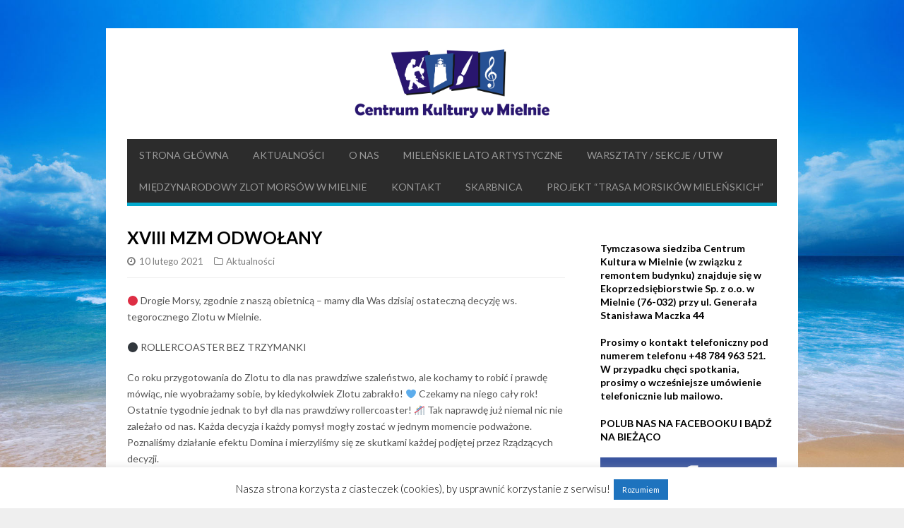

--- FILE ---
content_type: text/html; charset=UTF-8
request_url: https://ckm.mielno.pl/index.php/2021/02/10/xviii-mzm-odwolany/
body_size: 12284
content:
<!DOCTYPE html>
<html lang="pl-PL">

<head>
	<meta charset="UTF-8">
	<meta name="viewport" content="width=device-width">
	<title>XVIII MZM ODWOŁANY | Centrum Kultury w Mielnie</title>
	<link rel="pingback" href="https://ckm.mielno.pl/xmlrpc.php">
		<!--[if lt IE 9]>
		<script src="https://ckm.mielno.pl/wp-content/themes/wpex-gopress/js/html5.js"></script>
	<![endif]-->
	<link rel='dns-prefetch' href='//fonts.googleapis.com' />
<link rel='dns-prefetch' href='//s.w.org' />
<link rel="alternate" type="application/rss+xml" title="Centrum Kultury w Mielnie &raquo; Kanał z wpisami" href="https://ckm.mielno.pl/index.php/feed/" />
<link rel="alternate" type="application/rss+xml" title="Centrum Kultury w Mielnie &raquo; Kanał z komentarzami" href="https://ckm.mielno.pl/index.php/comments/feed/" />
<link rel="alternate" type="text/calendar" title="Centrum Kultury w Mielnie &raquo; iCal Feed" href="https://ckm.mielno.pl/index.php/events/?ical=1" />
<link rel="alternate" type="application/rss+xml" title="Centrum Kultury w Mielnie &raquo; XVIII MZM ODWOŁANY Kanał z komentarzami" href="https://ckm.mielno.pl/index.php/2021/02/10/xviii-mzm-odwolany/feed/" />
		<script type="text/javascript">
			window._wpemojiSettings = {"baseUrl":"https:\/\/s.w.org\/images\/core\/emoji\/12.0.0-1\/72x72\/","ext":".png","svgUrl":"https:\/\/s.w.org\/images\/core\/emoji\/12.0.0-1\/svg\/","svgExt":".svg","source":{"concatemoji":"https:\/\/ckm.mielno.pl\/wp-includes\/js\/wp-emoji-release.min.js?ver=5.3.20"}};
			!function(e,a,t){var n,r,o,i=a.createElement("canvas"),p=i.getContext&&i.getContext("2d");function s(e,t){var a=String.fromCharCode;p.clearRect(0,0,i.width,i.height),p.fillText(a.apply(this,e),0,0);e=i.toDataURL();return p.clearRect(0,0,i.width,i.height),p.fillText(a.apply(this,t),0,0),e===i.toDataURL()}function c(e){var t=a.createElement("script");t.src=e,t.defer=t.type="text/javascript",a.getElementsByTagName("head")[0].appendChild(t)}for(o=Array("flag","emoji"),t.supports={everything:!0,everythingExceptFlag:!0},r=0;r<o.length;r++)t.supports[o[r]]=function(e){if(!p||!p.fillText)return!1;switch(p.textBaseline="top",p.font="600 32px Arial",e){case"flag":return s([127987,65039,8205,9895,65039],[127987,65039,8203,9895,65039])?!1:!s([55356,56826,55356,56819],[55356,56826,8203,55356,56819])&&!s([55356,57332,56128,56423,56128,56418,56128,56421,56128,56430,56128,56423,56128,56447],[55356,57332,8203,56128,56423,8203,56128,56418,8203,56128,56421,8203,56128,56430,8203,56128,56423,8203,56128,56447]);case"emoji":return!s([55357,56424,55356,57342,8205,55358,56605,8205,55357,56424,55356,57340],[55357,56424,55356,57342,8203,55358,56605,8203,55357,56424,55356,57340])}return!1}(o[r]),t.supports.everything=t.supports.everything&&t.supports[o[r]],"flag"!==o[r]&&(t.supports.everythingExceptFlag=t.supports.everythingExceptFlag&&t.supports[o[r]]);t.supports.everythingExceptFlag=t.supports.everythingExceptFlag&&!t.supports.flag,t.DOMReady=!1,t.readyCallback=function(){t.DOMReady=!0},t.supports.everything||(n=function(){t.readyCallback()},a.addEventListener?(a.addEventListener("DOMContentLoaded",n,!1),e.addEventListener("load",n,!1)):(e.attachEvent("onload",n),a.attachEvent("onreadystatechange",function(){"complete"===a.readyState&&t.readyCallback()})),(n=t.source||{}).concatemoji?c(n.concatemoji):n.wpemoji&&n.twemoji&&(c(n.twemoji),c(n.wpemoji)))}(window,document,window._wpemojiSettings);
		</script>
		<style type="text/css">
img.wp-smiley,
img.emoji {
	display: inline !important;
	border: none !important;
	box-shadow: none !important;
	height: 1em !important;
	width: 1em !important;
	margin: 0 .07em !important;
	vertical-align: -0.1em !important;
	background: none !important;
	padding: 0 !important;
}
</style>
	<link rel='stylesheet' id='twb-open-sans-css'  href='https://fonts.googleapis.com/css?family=Open+Sans%3A300%2C400%2C500%2C600%2C700%2C800&#038;display=swap&#038;ver=5.3.20' type='text/css' media='all' />
<link rel='stylesheet' id='twbbwg-global-css'  href='https://ckm.mielno.pl/wp-content/plugins/photo-gallery/booster/assets/css/global.css?ver=1.0.0' type='text/css' media='all' />
<link rel='stylesheet' id='tribe-common-skeleton-style-css'  href='https://ckm.mielno.pl/wp-content/plugins/the-events-calendar/common/src/resources/css/common-skeleton.min.css?ver=4.11.2.1' type='text/css' media='all' />
<link rel='stylesheet' id='tribe-tooltip-css'  href='https://ckm.mielno.pl/wp-content/plugins/the-events-calendar/common/src/resources/css/tooltip.min.css?ver=4.11.2.1' type='text/css' media='all' />
<link rel='stylesheet' id='wp-block-library-css'  href='https://ckm.mielno.pl/wp-includes/css/dist/block-library/style.min.css?ver=5.3.20' type='text/css' media='all' />
<link rel='stylesheet' id='cookie-law-info-css'  href='https://ckm.mielno.pl/wp-content/plugins/cookie-law-info/legacy/public/css/cookie-law-info-public.css?ver=3.2.0' type='text/css' media='all' />
<link rel='stylesheet' id='cookie-law-info-gdpr-css'  href='https://ckm.mielno.pl/wp-content/plugins/cookie-law-info/legacy/public/css/cookie-law-info-gdpr.css?ver=3.2.0' type='text/css' media='all' />
<link rel='stylesheet' id='bwg_fonts-css'  href='https://ckm.mielno.pl/wp-content/plugins/photo-gallery/css/bwg-fonts/fonts.css?ver=0.0.1' type='text/css' media='all' />
<link rel='stylesheet' id='sumoselect-css'  href='https://ckm.mielno.pl/wp-content/plugins/photo-gallery/css/sumoselect.min.css?ver=3.4.6' type='text/css' media='all' />
<link rel='stylesheet' id='mCustomScrollbar-css'  href='https://ckm.mielno.pl/wp-content/plugins/photo-gallery/css/jquery.mCustomScrollbar.min.css?ver=3.1.5' type='text/css' media='all' />
<link rel='stylesheet' id='bwg_frontend-css'  href='https://ckm.mielno.pl/wp-content/plugins/photo-gallery/css/styles.min.css?ver=1.8.21' type='text/css' media='all' />
<link rel='stylesheet' id='simple_spoiler_style-css'  href='https://ckm.mielno.pl/wp-content/plugins/simple-spoiler/css/simple-spoiler.min.css?ver=1.2' type='text/css' media='all' />
<link rel='stylesheet' id='thickbox.css-css'  href='https://ckm.mielno.pl/wp-includes/js/thickbox/thickbox.css?ver=1.0' type='text/css' media='all' />
<link rel='stylesheet' id='dashicons-css'  href='https://ckm.mielno.pl/wp-includes/css/dashicons.min.css?ver=5.3.20' type='text/css' media='all' />
<link rel='stylesheet' id='thickbox-css'  href='https://ckm.mielno.pl/wp-includes/js/thickbox/thickbox.css?ver=5.3.20' type='text/css' media='all' />
<link rel='stylesheet' id='symple_shortcode_styles-css'  href='https://ckm.mielno.pl/wp-content/plugins/symple-shortcodes/shortcodes/css/symple_shortcodes_styles.css?ver=5.3.20' type='text/css' media='all' />
<link rel='stylesheet' id='style-css'  href='https://ckm.mielno.pl/wp-content/themes/wpex-gopress/style.css?ver=5.3.20' type='text/css' media='all' />
<link rel='stylesheet' id='wpex-responsive-css'  href='https://ckm.mielno.pl/wp-content/themes/wpex-gopress/responsive.css?ver=5.3.20' type='text/css' media='all' />
<link rel='stylesheet' id='wpex-google-font-lato-css'  href='https://fonts.googleapis.com/css?family=Lato%3A300%2C400%2C700%2C300italic%2C400italic%2C700italic&#038;ver=5.3.20' type='text/css' media='all' />
<script type='text/javascript' src='https://ckm.mielno.pl/wp-includes/js/jquery/jquery.js?ver=1.12.4-wp'></script>
<script type='text/javascript' src='https://ckm.mielno.pl/wp-includes/js/jquery/jquery-migrate.min.js?ver=1.4.1'></script>
<script type='text/javascript' src='https://ckm.mielno.pl/wp-content/plugins/photo-gallery/booster/assets/js/circle-progress.js?ver=1.2.2'></script>
<script type='text/javascript'>
/* <![CDATA[ */
var twb = {"nonce":"fd1663e21e","ajax_url":"https:\/\/ckm.mielno.pl\/wp-admin\/admin-ajax.php","plugin_url":"https:\/\/ckm.mielno.pl\/wp-content\/plugins\/photo-gallery\/booster","href":"https:\/\/ckm.mielno.pl\/wp-admin\/admin.php?page=twbbwg_photo-gallery"};
var twb = {"nonce":"fd1663e21e","ajax_url":"https:\/\/ckm.mielno.pl\/wp-admin\/admin-ajax.php","plugin_url":"https:\/\/ckm.mielno.pl\/wp-content\/plugins\/photo-gallery\/booster","href":"https:\/\/ckm.mielno.pl\/wp-admin\/admin.php?page=twbbwg_photo-gallery"};
/* ]]> */
</script>
<script type='text/javascript' src='https://ckm.mielno.pl/wp-content/plugins/photo-gallery/booster/assets/js/global.js?ver=1.0.0'></script>
<script type='text/javascript'>
/* <![CDATA[ */
var Cli_Data = {"nn_cookie_ids":[],"cookielist":[],"non_necessary_cookies":[],"ccpaEnabled":"","ccpaRegionBased":"","ccpaBarEnabled":"","strictlyEnabled":["necessary","obligatoire"],"ccpaType":"gdpr","js_blocking":"","custom_integration":"","triggerDomRefresh":"","secure_cookies":""};
var cli_cookiebar_settings = {"animate_speed_hide":"500","animate_speed_show":"500","background":"#fff","border":"#1e73be","border_on":"","button_1_button_colour":"#1e73be","button_1_button_hover":"#185c98","button_1_link_colour":"#fff","button_1_as_button":"1","button_1_new_win":"","button_2_button_colour":"#333","button_2_button_hover":"#292929","button_2_link_colour":"#444","button_2_as_button":"","button_2_hidebar":"fffffff","button_3_button_colour":"#000","button_3_button_hover":"#000000","button_3_link_colour":"#fff","button_3_as_button":"fffffff","button_3_new_win":"fffffff","button_4_button_colour":"#000","button_4_button_hover":"#000000","button_4_link_colour":"#62a329","button_4_as_button":"fffffff","button_7_button_colour":"#61a229","button_7_button_hover":"#4e8221","button_7_link_colour":"#fff","button_7_as_button":"1","button_7_new_win":"","font_family":"inherit","header_fix":"","notify_animate_hide":"1","notify_animate_show":"","notify_div_id":"#cookie-law-info-bar","notify_position_horizontal":"right","notify_position_vertical":"bottom","scroll_close":"","scroll_close_reload":"","accept_close_reload":"fffffff","reject_close_reload":"fffffff","showagain_tab":"1","showagain_background":"#fff","showagain_border":"#000","showagain_div_id":"#cookie-law-info-again","showagain_x_position":"100px","text":"#000","show_once_yn":"","show_once":"10000","logging_on":"","as_popup":"fffffff","popup_overlay":"fffffff","bar_heading_text":"","cookie_bar_as":"banner","popup_showagain_position":"bottom-right","widget_position":"left"};
var log_object = {"ajax_url":"https:\/\/ckm.mielno.pl\/wp-admin\/admin-ajax.php"};
/* ]]> */
</script>
<script type='text/javascript' src='https://ckm.mielno.pl/wp-content/plugins/cookie-law-info/legacy/public/js/cookie-law-info-public.js?ver=3.2.0'></script>
<script type='text/javascript' src='https://ckm.mielno.pl/wp-content/plugins/photo-gallery/js/jquery.sumoselect.min.js?ver=3.4.6'></script>
<script type='text/javascript' src='https://ckm.mielno.pl/wp-content/plugins/photo-gallery/js/tocca.min.js?ver=2.0.9'></script>
<script type='text/javascript' src='https://ckm.mielno.pl/wp-content/plugins/photo-gallery/js/jquery.mCustomScrollbar.concat.min.js?ver=3.1.5'></script>
<script type='text/javascript' src='https://ckm.mielno.pl/wp-content/plugins/photo-gallery/js/jquery.fullscreen.min.js?ver=0.6.0'></script>
<script type='text/javascript'>
/* <![CDATA[ */
var bwg_objectsL10n = {"bwg_field_required":"field is required.","bwg_mail_validation":"To nie jest prawid\u0142owy adres e-mail. ","bwg_search_result":"Nie ma \u017cadnych zdj\u0119\u0107 pasuj\u0105cych do wyszukiwania.","bwg_select_tag":"Select Tag","bwg_order_by":"Order By","bwg_search":"Szukaj","bwg_show_ecommerce":"Poka\u017c sklep","bwg_hide_ecommerce":"Ukryj sklep","bwg_show_comments":"Poka\u017c komentarze","bwg_hide_comments":"Ukryj komentarze","bwg_restore":"Przywr\u00f3\u0107","bwg_maximize":"Maksymalizacji","bwg_fullscreen":"Pe\u0142ny ekran","bwg_exit_fullscreen":"Zamknij tryb pe\u0142noekranowy","bwg_search_tag":"SEARCH...","bwg_tag_no_match":"No tags found","bwg_all_tags_selected":"All tags selected","bwg_tags_selected":"tags selected","play":"Odtw\u00f3rz","pause":"Pauza","is_pro":"","bwg_play":"Odtw\u00f3rz","bwg_pause":"Pauza","bwg_hide_info":"Ukryj informacje","bwg_show_info":"Poka\u017c informacje","bwg_hide_rating":"Ukryj oceni\u0142","bwg_show_rating":"Poka\u017c ocen\u0119","ok":"Ok","cancel":"Anuluj","select_all":"Wybierz wszystkie","lazy_load":"0","lazy_loader":"https:\/\/ckm.mielno.pl\/wp-content\/plugins\/photo-gallery\/images\/ajax_loader.png","front_ajax":"0","bwg_tag_see_all":"see all tags","bwg_tag_see_less":"see less tags"};
/* ]]> */
</script>
<script type='text/javascript' src='https://ckm.mielno.pl/wp-content/plugins/photo-gallery/js/scripts.min.js?ver=1.8.21'></script>
<script type='text/javascript' src='https://ckm.mielno.pl/wp-content/plugins/spider-event-calendar/elements/calendar.js?ver=1.5.64'></script>
<script type='text/javascript' src='https://ckm.mielno.pl/wp-content/plugins/spider-event-calendar/elements/calendar-setup.js?ver=1.5.64'></script>
<script type='text/javascript' src='https://ckm.mielno.pl/wp-content/plugins/spider-event-calendar/elements/calendar_function.js?ver=1.5.64'></script>
<link rel='https://api.w.org/' href='https://ckm.mielno.pl/index.php/wp-json/' />
<link rel="EditURI" type="application/rsd+xml" title="RSD" href="https://ckm.mielno.pl/xmlrpc.php?rsd" />
<link rel="wlwmanifest" type="application/wlwmanifest+xml" href="https://ckm.mielno.pl/wp-includes/wlwmanifest.xml" /> 
<link rel='prev' title='KOMUNIKAT WS. ZLOTU MORSÓW' href='https://ckm.mielno.pl/index.php/2021/01/31/komunikat-ws-zlotu-morsow/' />
<link rel='next' title='Mielno w starych fotografiach – stwórzmy wspólnie wystawę' href='https://ckm.mielno.pl/index.php/2021/03/26/mielno-w-starych-fotografiach-stworzmy-wspolnie-wystawe/' />
<meta name="generator" content="WordPress 5.3.20" />
<link rel="canonical" href="https://ckm.mielno.pl/index.php/2021/02/10/xviii-mzm-odwolany/" />
<link rel='shortlink' href='https://ckm.mielno.pl/?p=2650' />
<link rel="alternate" type="application/json+oembed" href="https://ckm.mielno.pl/index.php/wp-json/oembed/1.0/embed?url=https%3A%2F%2Fckm.mielno.pl%2Findex.php%2F2021%2F02%2F10%2Fxviii-mzm-odwolany%2F" />
<link rel="alternate" type="text/xml+oembed" href="https://ckm.mielno.pl/index.php/wp-json/oembed/1.0/embed?url=https%3A%2F%2Fckm.mielno.pl%2Findex.php%2F2021%2F02%2F10%2Fxviii-mzm-odwolany%2F&#038;format=xml" />

		<!-- GA Google Analytics @ https://m0n.co/ga -->
		<script async src="https://www.googletagmanager.com/gtag/js?id=UA-102267656-1"></script>
		<script>
			window.dataLayer = window.dataLayer || [];
			function gtag(){dataLayer.push(arguments);}
			gtag('js', new Date());
			gtag('config', 'UA-102267656-1');
		</script>

			<style type="text/css">
			.spoiler-head {background: #f1f1f1; border: 1px solid #dddddd;}
			.spoiler-body {background: #fbfbfb; border-width: 0 1px 1px 1px; border-style: solid; border-color: #dddddd;}
		</style>
		  <script>
    var xx_cal_xx = '&';
  </script>
  <meta name="tec-api-version" content="v1"><meta name="tec-api-origin" content="https://ckm.mielno.pl"><link rel="https://theeventscalendar.com/" href="https://ckm.mielno.pl/index.php/wp-json/tribe/events/v1/" /><style type="text/css" id="custom-background-css">
body.custom-background { background-image: url("https://ckm.mielno.pl/wp-content/uploads/2016/06/back.jpg"); background-position: left top; background-size: cover; background-repeat: no-repeat; background-attachment: fixed; }
</style>
	<link rel="icon" href="https://ckm.mielno.pl/wp-content/uploads/2017/11/cropped-cropped-miniaturka-1-32x32-32x32.png" sizes="32x32" />
<link rel="icon" href="https://ckm.mielno.pl/wp-content/uploads/2017/11/cropped-cropped-miniaturka-1-32x32-192x192.png" sizes="192x192" />
<link rel="apple-touch-icon-precomposed" href="https://ckm.mielno.pl/wp-content/uploads/2017/11/cropped-cropped-miniaturka-1-32x32-180x180.png" />
<meta name="msapplication-TileImage" content="https://ckm.mielno.pl/wp-content/uploads/2017/11/cropped-cropped-miniaturka-1-32x32-270x270.png" />
		<style type="text/css" id="wp-custom-css">
			.facebook-responsive {
    overflow:hidden;
    padding-bottom:56.25%;
    position:relative;
    height:0;
}
.facebook-responsive iframe {
    left:0;
    top:0;
    height:100%;
    width:100%;
    position:absolute;
}

#site-navigation .dropdown-menu a {
	padding: 0 17px;}		</style>
		</head>

<body data-rsssl=1 class="post-template-default single single-post postid-2650 single-format-standard custom-background symple-shortcodes  symple-shortcodes-responsive tribe-no-js">

	<div id="wrap" class="clr container">
	
		<div id="header-wrap" class="clr">
			<header id="header" class="site-header clr" role="banner">
				
		<div id="logo" class="clr">
							<a href="https://ckm.mielno.pl" title="Centrum Kultury w Mielnie" rel="home"><img src="https://ckm.mielno.pl/wp-content/uploads/2017/03/ckmnapis.png" alt="Centrum Kultury w Mielnie" /></a>
					</div><!-- #logo -->

											<aside id="header-aside" class="clr">
											</aside>
							</header><!-- #header -->
		</div><!-- #header-wrap -->

		<div id="site-navigation-wrap">
			<div id="sidr-close"><a href="#sidr-close" class="toggle-sidr-close"></a></div>
			<nav id="site-navigation" class="navigation main-navigation clr" role="navigation">
				<a href="#sidr-main" id="navigation-toggle"><span class="fa fa-bars"></span>Menu</a>
				<div class="menu-strona-glowna-container"><ul id="menu-strona-glowna" class="dropdown-menu sf-menu"><li id="menu-item-31" class="menu-item menu-item-type-custom menu-item-object-custom menu-item-home menu-item-31"><a href="https://ckm.mielno.pl">STRONA GŁÓWNA</a></li>
<li id="menu-item-3667" class="menu-item menu-item-type-taxonomy menu-item-object-category current-post-ancestor current-menu-parent current-post-parent menu-item-3667"><a href="https://ckm.mielno.pl/index.php/category/aktualnosci/">AKTUALNOŚCI</a></li>
<li id="menu-item-54" class="menu-item menu-item-type-post_type menu-item-object-page menu-item-has-children menu-item-54"><a href="https://ckm.mielno.pl/index.php/o-centrum-kultury/">O NAS</a>
<ul class="sub-menu">
	<li id="menu-item-76" class="menu-item menu-item-type-post_type menu-item-object-page menu-item-76"><a href="https://ckm.mielno.pl/index.php/pracownicy/">ZESPÓŁ CKM</a></li>
	<li id="menu-item-79" class="menu-item menu-item-type-post_type menu-item-object-page menu-item-79"><a href="https://ckm.mielno.pl/index.php/o-centrum-kultury/">Historia</a></li>
	<li id="menu-item-78" class="menu-item menu-item-type-post_type menu-item-object-page menu-item-78"><a href="https://ckm.mielno.pl/index.php/statut/">Statut</a></li>
	<li id="menu-item-3818" class="menu-item menu-item-type-post_type menu-item-object-page menu-item-3818"><a href="https://ckm.mielno.pl/index.php/rybactwo-i-morze-2/">RYBACTWO I MORZE</a></li>
	<li id="menu-item-4232" class="menu-item menu-item-type-post_type menu-item-object-page menu-item-4232"><a href="https://ckm.mielno.pl/index.php/prow/">PROW</a></li>
	<li id="menu-item-3928" class="menu-item menu-item-type-post_type menu-item-object-page menu-item-3928"><a href="https://ckm.mielno.pl/index.php/materialy-do-pobrania/">Materiały do pobrania</a></li>
</ul>
</li>
<li id="menu-item-30" class="menu-item menu-item-type-taxonomy menu-item-object-category current-post-ancestor current-menu-parent current-post-parent menu-item-has-children menu-item-30"><a href="https://ckm.mielno.pl/index.php/category/aktualnosci/">MIELEŃSKIE LATO ARTYSTYCZNE</a>
<ul class="sub-menu">
	<li id="menu-item-3887" class="menu-item menu-item-type-post_type menu-item-object-post menu-item-3887"><a href="https://ckm.mielno.pl/index.php/2024/04/11/mielenskie-lato-artystyczne-2024/">Kalendarz Wydarzeń</a></li>
	<li id="menu-item-2774" class="menu-item menu-item-type-custom menu-item-object-custom menu-item-2774"><a href="https://ckm.mielno.pl/wp-content/uploads/2024/05/Regulamin_Strefa_Wolnego_Artysty.pdf">Strefa Wolnego Artysty &#8211; Regulamin</a></li>
	<li id="menu-item-4477" class="menu-item menu-item-type-post_type menu-item-object-post menu-item-4477"><a href="https://ckm.mielno.pl/index.php/2024/06/12/informacje-dla-mieszkancow/">Informacje dla Mieszkańców</a></li>
	<li id="menu-item-1076" class="menu-item menu-item-type-custom menu-item-object-custom menu-item-1076"><a href="https://ckm.mielno.pl/wp-content/uploads/2019/06/Regulamin_Imprezy_Masowej-CKM-RODO.pdf">Regulamin</a></li>
</ul>
</li>
<li id="menu-item-2406" class="menu-item menu-item-type-post_type menu-item-object-post menu-item-has-children menu-item-2406"><a href="https://ckm.mielno.pl/index.php/2025/09/18/sekcje-dla-dzieci-i-doroslych/">WARSZTATY / SEKCJE / UTW</a>
<ul class="sub-menu">
	<li id="menu-item-1969" class="menu-item menu-item-type-custom menu-item-object-custom menu-item-1969"><a href="https://ckm.mielno.pl/index.php/2020/08/10/sekcje-dla-dzieci-i-doroslych/">Opis sekcji</a></li>
	<li id="menu-item-3076" class="menu-item menu-item-type-custom menu-item-object-custom menu-item-3076"><a href="https://ckm.mielno.pl/wp-content/uploads/2023/10/REGULAMIN-SEKCJE-2023-2024.docx">Regulamin</a></li>
</ul>
</li>
<li id="menu-item-68" class="menu-item menu-item-type-custom menu-item-object-custom menu-item-68"><a href="http://www.zlotmorsow.mielno.pl">MIĘDZYNARODOWY ZLOT MORSÓW W MIELNIE</a></li>
<li id="menu-item-22" class="menu-item menu-item-type-post_type menu-item-object-page menu-item-22"><a href="https://ckm.mielno.pl/index.php/kontakt/">KONTAKT</a></li>
<li id="menu-item-2817" class="menu-item menu-item-type-custom menu-item-object-custom menu-item-2817"><a href="http://www.skarbnicachlopy.pl">SKARBNICA</a></li>
<li id="menu-item-4216" class="menu-item menu-item-type-post_type menu-item-object-post menu-item-4216"><a href="https://ckm.mielno.pl/index.php/2023/10/31/trasa-morsikow-mielenskich-ukonczona/">PROJEKT &#8220;TRASA MORSIKÓW MIELEŃSKICH&#8221;</a></li>
</ul></div>			</nav><!-- #site-navigation -->
		</div><!-- #site-navigation-wrap -->
		
		<div id="main" class="site-main clr">
	<div id="primary" class="content-area clr">
		<div id="content" class="site-content left-content clr" role="main">
			<article class="single-post-article boxed clr">
				
	
				<header class="page-header clr">
					<h1 class="page-header-title">XVIII MZM ODWOŁANY</h1>
							
		<ul class="post-meta clr">
			<li class="meta-date">
				<i class="fa fa-clock-o"></i><span class="meta-date-text">10 lutego 2021</span>
			</li>
							<li class="meta-category">
					<i class="fa fa-folder-o"></i><a href="https://ckm.mielno.pl/index.php/category/aktualnosci/" title="Aktualności">Aktualności</a>
				</li>
								</ul><!-- .post-meta -->
		
						</header><!-- .page-header -->

					
				<div class="entry clr">
					
<p>&#x1f534; Drogie Morsy, zgodnie z naszą obietnicą &#8211; mamy dla Was dzisiaj ostateczną decyzję ws. tegorocznego Zlotu w Mielnie.</p>



<p>&#x26ab; ROLLERCOASTER BEZ TRZYMANKI</p>



<p>Co roku przygotowania do Zlotu to dla nas prawdziwe szaleństwo, ale kochamy to robić i prawdę mówiąc, nie wyobrażamy sobie, by kiedykolwiek Zlotu zabrakło! &#x1f499; Czekamy na niego cały rok! Ostatnie tygodnie jednak to był dla nas prawdziwy rollercoaster! &#x1f3a2; Tak naprawdę już niemal nic nie zależało od nas. Każda decyzja i każdy pomysł mogły zostać w jednym momencie podważone. Poznaliśmy działanie efektu Domina i mierzyliśmy się ze skutkami każdej podjętej przez Rządzących decyzji.&nbsp;</p>



<p>&#x26ab; PRIORYTETY VS ZAKAZY</p>



<p>Rozumiemy powagę sytuacji i nie oceniamy. Pandemia po prostu zmieniła nasze życie i priorytety. W przypadku Zlotu były to zawsze &#8211; dobra zabawa i Wasze bezpieczeństwo. I to się dzisiaj nie zmieniło. Niestety, pojawiły się zakazy, które jeszcze rok temu byłby nie do pomyślenia.&nbsp;</p>



<p>&#x1f4cc; Zakaz organizacji imprez masowych i wydarzeń z udziałem publiczności, który tak naprawdę uniemożliwia nam zorganizowanie Zlotu. Nie znamy również daty zniesienia zakazu.</p>



<p>&#x1f4cc; W zgromadzeniach publicznych może uczestniczyć maksymalnie 5 osób. W zeszłorocznym Zlocie brało udział 6000 uczestników, a to nadal było za mało. Sprzedaliśmy całą pulę biletów, a mnóstwo chętnych nie zdążyło kupić wejściówek.&nbsp;</p>



<p>&#x1f4cc; Tylko częściowo otwarte hotele oznaczają za mało miejsc noclegowych, żebyście wszyscy mogli przyjechać do Mielna.&nbsp;&nbsp;</p>



<p>&#x1f4cc; Restauracje, działające w ograniczonym zakresie i oferujące jedzenie wyłącznie na wynos (zwłaszcza przy obecnej pogodzie) &#8211; nie zastąpią ciepłego posiłku w gronie znajomych, jedzonego w ulubionym miejscu.&nbsp;</p>



<p>&nbsp;&#x1f4cc;&nbsp;Ograniczenia w działalności instytucji kultury oznaczają całkowicie<strong>&nbsp;</strong>zamknięte&nbsp;Centrum Kultury w Mielnie i Biuro Zlotu.&nbsp;</p>



<p>&#x26ab; WIELKA NIEWIADOMA</p>



<p>Wiemy, że każde z tych obostrzeń jest tylko tymczasowe. Dopóki jednak nie znamy daty ich zniesienia (choćby przybliżonej) &#8211;&nbsp;<strong>nie mamy możliwości, by podać nowy termin tegorocznego Zlotu</strong>.&nbsp;</p>



<p>Chcemy uniknąć sytuacji, gdy ogłaszamy nową datę, wspólnie odliczamy dni do wydarzenia, planujemy dla Was atrakcje, zapraszamy gości, a na końcu, w ostatnim momencie musimy odwołać Zlot ze względu na obostrzenia. Wy jeszcze nigdy nas nie zawiedliście, każdego roku udowadnialiście nam, jak wygląda bezpieczna i udana zabawa.&nbsp;</p>



<p>&#x26ab; TERAZ MY!</p>



<p>Teraz kolej na nas. <strong>To najtrudniejsza decyzja, jaką musieliśmy podjąć, ale wiemy, że 18. Międzynarodowy Zlot Morsów w Mielnie musi zostać odwołany.</strong> Pieniądze za zakupione wejściówki zwrócimy Wam na konta bankowe, z których opłacaliście Zlot w ciągu 30 dni. </p>



<p>Jednocześnie obiecujemy Wam, że jeśli sytuacja w kraju na to pozwoli, a zima jeszcze nas nie opuści, zorganizujemy w Mielnie Zlot Morsów 2021. Czekamy jedynie na zielone światło z Warszawy &#x1f6a6;&#x1f609;.</p>



<p>Do tego czasu morsujcie jak najwięcej i zaglądajcie na nasze profile. Szykujemy dla Was kilka morsowych niespodzianek i najważniejsze &#8211; w marcu lub kwietniu (termin zależy od tego, jak srogie będą i przepisy, i zima!) planujemy wielkie, wspólne rozmrażanie Bałtyku! &#x1f976;&nbsp;&nbsp;&nbsp;</p>
				</div><!-- .entry -->
				<footer class="entry-footer">
									</footer><!-- .entry-footer -->
			</article>
			
					</div><!-- #content -->
			<aside id="secondary" class="sidebar-container" role="complementary">
		<div class="sidebar-inner">
			<div class="widget-area">
				<div class="widget_text sidebar-widget widget_custom_html clr"><div class="textwidget custom-html-widget"><p>	<h4>Tymczasowa siedziba Centrum Kultura w Mielnie (w związku z remontem budynku) znajduje się w Ekoprzedsiębiorstwie Sp. z o.o. w Mielnie (76-032) przy ul. Generała Stanisława Maczka 44

<br/><br/>
Prosimy o kontakt telefoniczny pod numerem telefonu +48 784 963 521. W przypadku chęci spotkania, prosimy o wcześniejsze umówienie telefonicznie lub mailowo. 
	</h4>
</p>



<p>
	<h4>POLUB NAS NA FACEBOOKU I BĄDŹ NA BIEŻĄCO
	</h4>
</p>


<a href='https://www.facebook.com/ckmielno'><img src='https://ckm.mielno.pl/wp-content/uploads/2021/08/facebook-icona_Obszar-roboczy-1.png'>
	</a>
<br><br>

<p>
	<h4>ADRES EMAIL
	</h4>
</p>

<p>
<a href="mailto:kontakt@ckm.mielno.pl">sekretariat@ckm.mielno.pl</a>
</p>
</div></div><div class="sidebar-widget widget_search clr">
<form method="get" id="searchform" class="searchform" action="https://ckm.mielno.pl/" role="search">
	<input type="search" class="field" name="s" value="" id="s" placeholder="Szukaj..." />
</form></div><div class="sidebar-widget widget_text clr">			<div class="textwidget"></div>
		</div><div class="widget_text sidebar-widget widget_custom_html clr"><div class="textwidget custom-html-widget">Wszystkie materiały umieszczone na stronie internetowej ckm.mielno.pl są chronione prawami autorskimi. Właścicielem praw majątkowych do umieszczonych na stronie materiałów są członkowie sekcji foto działającej przy Centrum Kultury w Mielnie. <br /><br />
Właściciele autorskich praw majątkowych zastrzegają w rozumieniu art. 25 ust.1 pkt.1 Ustawy z dnia 4 lutego 1994 r. o prawie autorskim i prawach pokrewnych, że dalsze rozpowszechnianie materiałów opublikowanych na stronie internetowej ckm.mielno.pl bez pisemnej zgody jest zabronione niezależnie od celu.

Zabronione jest kopiowanie i rozpowszechnianie zamieszczonych na stronie fotografii, grafik itp. pod groźbą sankcji prawnych.
<br /><br />
Zabrania się umieszczania materiałów lub ich części pochodzących ze strony internetowej ckm.mielno.pl na jakimkolwiek serwisie internetowym lub serwerze."
</div></div>			</div>
		</div>
	</aside><!-- #secondary -->
	</div><!-- #primary -->
					<ul class="single-post-pagination clr">
			<li class="post-prev"><a href="https://ckm.mielno.pl/index.php/2021/03/26/mielno-w-starych-fotografiach-stworzmy-wspolnie-wystawe/" rel="next"><i class="fa fa-arrow-circle-o-left"></i>Mielno w starych fotografiach – stwórzmy wspólnie wystawę</a></li><li class="post-next"><a href="https://ckm.mielno.pl/index.php/2021/01/31/komunikat-ws-zlotu-morsow/" rel="prev">KOMUNIKAT WS. ZLOTU MORSÓW<i class="fa fa-arrow-circle-o-right"></i></a></li>		</ul><!-- .post-post-pagination -->
	
	</div><!-- #main-content -->

	<footer id="footer-wrap" class="site-footer clr">
		<div id="footer" class="clr">
			<div id="footer-widgets" class="clr">
				<div class="footer-box span_1_of_3 col col-1">
					<div class="footer-widget widget_nav_menu clr"><h6 class="widget-title">Zobacz również</h6><div class="menu-zobacz-rowniez-container"><ul id="menu-zobacz-rowniez" class="menu"><li id="menu-item-104" class="menu-item menu-item-type-custom menu-item-object-custom menu-item-104"><a href="http://www.mielno.pl/">Gmina Mielno</a></li>
<li id="menu-item-105" class="menu-item menu-item-type-custom menu-item-object-custom menu-item-105"><a href="http://cit.mielno.pl">Punkt Informacji Turystycznej</a></li>
<li id="menu-item-106" class="menu-item menu-item-type-custom menu-item-object-custom menu-item-106"><a href="https://ck-mielno.bip.net.pl">BIP</a></li>
</ul></div></div>				</div><!-- .footer-box -->
				<div class="footer-box span_1_of_3 col col-2">
					<div class="footer-widget widget_text clr"><h6 class="widget-title">KONTAKT</h6>			<div class="textwidget"><p>Centrum Kultury w Mielnie<br />
ul. Bolesława Chrobrego 45<br />
76-032 Mielno<br />
NIP: 4990656829<br />
tel. 94 315 60 71<br />
<a href="mailto:kontakt@ckm.mielno.pl">kontakt@ckm.mielno.pl</a></p>
</div>
		</div>				</div><!-- .footer-box -->
				<div class="footer-box span_1_of_3 col col-3">
									</div><!-- .footer-box -->
			</div><!-- #footer-widgets -->
		</div><!-- #footer -->
		<div id="copyright" role="contentinfo" class="clr">
			
© 2016 - 2022 Centrum Kultury w Mielnie		</div><!-- #copyright -->
	</footer><!-- #footer-wrap -->

</div><!-- #wrap -->

<!--googleoff: all--><div id="cookie-law-info-bar" data-nosnippet="true"><span>Nasza strona korzysta z ciasteczek (cookies), by usprawnić korzystanie z serwisu!<a role='button' id="cookie_action_close_header" class="small cli-plugin-button cli-plugin-main-button cookie_action_close_header cli_action_button wt-cli-accept-btn">Rozumiem</a> </span></div><div id="cookie-law-info-again" data-nosnippet="true"><span id="cookie_hdr_showagain"></span></div><div class="cli-modal" data-nosnippet="true" id="cliSettingsPopup" tabindex="-1" role="dialog" aria-labelledby="cliSettingsPopup" aria-hidden="true">
  <div class="cli-modal-dialog" role="document">
	<div class="cli-modal-content cli-bar-popup">
		  <button type="button" class="cli-modal-close" id="cliModalClose">
			<svg class="" viewBox="0 0 24 24"><path d="M19 6.41l-1.41-1.41-5.59 5.59-5.59-5.59-1.41 1.41 5.59 5.59-5.59 5.59 1.41 1.41 5.59-5.59 5.59 5.59 1.41-1.41-5.59-5.59z"></path><path d="M0 0h24v24h-24z" fill="none"></path></svg>
			<span class="wt-cli-sr-only">Close</span>
		  </button>
		  <div class="cli-modal-body">
			<div class="cli-container-fluid cli-tab-container">
	<div class="cli-row">
		<div class="cli-col-12 cli-align-items-stretch cli-px-0">
			<div class="cli-privacy-overview">
				<h4>Privacy Overview</h4>				<div class="cli-privacy-content">
					<div class="cli-privacy-content-text">This website uses cookies to improve your experience while you navigate through the website. Out of these, the cookies that are categorized as necessary are stored on your browser as they are essential for the working of basic functionalities of the website. We also use third-party cookies that help us analyze and understand how you use this website. These cookies will be stored in your browser only with your consent. You also have the option to opt-out of these cookies. But opting out of some of these cookies may affect your browsing experience.</div>
				</div>
				<a class="cli-privacy-readmore" aria-label="Show more" role="button" data-readmore-text="Show more" data-readless-text="Show less"></a>			</div>
		</div>
		<div class="cli-col-12 cli-align-items-stretch cli-px-0 cli-tab-section-container">
												<div class="cli-tab-section">
						<div class="cli-tab-header">
							<a role="button" tabindex="0" class="cli-nav-link cli-settings-mobile" data-target="necessary" data-toggle="cli-toggle-tab">
								Necessary							</a>
															<div class="wt-cli-necessary-checkbox">
									<input type="checkbox" class="cli-user-preference-checkbox"  id="wt-cli-checkbox-necessary" data-id="checkbox-necessary" checked="checked"  />
									<label class="form-check-label" for="wt-cli-checkbox-necessary">Necessary</label>
								</div>
								<span class="cli-necessary-caption">Always Enabled</span>
													</div>
						<div class="cli-tab-content">
							<div class="cli-tab-pane cli-fade" data-id="necessary">
								<div class="wt-cli-cookie-description">
									Necessary cookies are absolutely essential for the website to function properly. This category only includes cookies that ensures basic functionalities and security features of the website. These cookies do not store any personal information.								</div>
							</div>
						</div>
					</div>
																	<div class="cli-tab-section">
						<div class="cli-tab-header">
							<a role="button" tabindex="0" class="cli-nav-link cli-settings-mobile" data-target="non-necessary" data-toggle="cli-toggle-tab">
								Non-necessary							</a>
															<div class="cli-switch">
									<input type="checkbox" id="wt-cli-checkbox-non-necessary" class="cli-user-preference-checkbox"  data-id="checkbox-non-necessary" checked='checked' />
									<label for="wt-cli-checkbox-non-necessary" class="cli-slider" data-cli-enable="Enabled" data-cli-disable="Disabled"><span class="wt-cli-sr-only">Non-necessary</span></label>
								</div>
													</div>
						<div class="cli-tab-content">
							<div class="cli-tab-pane cli-fade" data-id="non-necessary">
								<div class="wt-cli-cookie-description">
									Any cookies that may not be particularly necessary for the website to function and is used specifically to collect user personal data via analytics, ads, other embedded contents are termed as non-necessary cookies. It is mandatory to procure user consent prior to running these cookies on your website.								</div>
							</div>
						</div>
					</div>
										</div>
	</div>
</div>
		  </div>
		  <div class="cli-modal-footer">
			<div class="wt-cli-element cli-container-fluid cli-tab-container">
				<div class="cli-row">
					<div class="cli-col-12 cli-align-items-stretch cli-px-0">
						<div class="cli-tab-footer wt-cli-privacy-overview-actions">
						
															<a id="wt-cli-privacy-save-btn" role="button" tabindex="0" data-cli-action="accept" class="wt-cli-privacy-btn cli_setting_save_button wt-cli-privacy-accept-btn cli-btn">SAVE &amp; ACCEPT</a>
													</div>
						
					</div>
				</div>
			</div>
		</div>
	</div>
  </div>
</div>
<div class="cli-modal-backdrop cli-fade cli-settings-overlay"></div>
<div class="cli-modal-backdrop cli-fade cli-popupbar-overlay"></div>
<!--googleon: all-->		<script>
		( function ( body ) {
			'use strict';
			body.className = body.className.replace( /\btribe-no-js\b/, 'tribe-js' );
		} )( document.body );
		</script>
				<div id="mobile-search">
			<form method="get" action="https://ckm.mielno.pl/" role="search" id="mobile-search-form">
				<input type="search" class="field" name="s" value="" placeholder="To search type and hit enter" />
			</form>
		</div>
	<script> /* <![CDATA[ */var tribe_l10n_datatables = {"aria":{"sort_ascending":": activate to sort column ascending","sort_descending":": activate to sort column descending"},"length_menu":"Show _MENU_ entries","empty_table":"No data available in table","info":"Showing _START_ to _END_ of _TOTAL_ entries","info_empty":"Showing 0 to 0 of 0 entries","info_filtered":"(filtered from _MAX_ total entries)","zero_records":"No matching records found","search":"Search:","all_selected_text":"All items on this page were selected. ","select_all_link":"Select all pages","clear_selection":"Clear Selection.","pagination":{"all":"All","next":"Nast\u0119pny","previous":"Previous"},"select":{"rows":{"0":"","_":": Selected %d rows","1":": Selected 1 row"}},"datepicker":{"dayNames":["niedziela","poniedzia\u0142ek","wtorek","\u015broda","czwartek","pi\u0105tek","sobota"],"dayNamesShort":["niedz.","pon.","wt.","\u015br.","czw.","pt.","sob."],"dayNamesMin":["N","P","W","\u015a","C","P","S"],"monthNames":["stycze\u0144","luty","marzec","kwiecie\u0144","maj","czerwiec","lipiec","sierpie\u0144","wrzesie\u0144","pa\u017adziernik","listopad","grudzie\u0144"],"monthNamesShort":["stycze\u0144","luty","marzec","kwiecie\u0144","maj","czerwiec","lipiec","sierpie\u0144","wrzesie\u0144","pa\u017adziernik","listopad","grudzie\u0144"],"monthNamesMin":["sty","lut","mar","kw.","maj","cze","lip","sie","wrz","pa\u017a","lis","gru"],"nextText":"Nast\u0119pny","prevText":"Poprzedni","currentText":"Dzisiaj","closeText":"Gotowe","today":"Dzisiaj","clear":"Wyczy\u015b\u0107"}};/* ]]> */ </script><link rel='stylesheet' id='spcalendar-jos-css'  href='https://ckm.mielno.pl/wp-content/plugins/spider-event-calendar/elements/calendar-jos.css?ver=1.5.64' type='text/css' media='' />
<link rel='stylesheet' id='wp-color-picker-css'  href='https://ckm.mielno.pl/wp-admin/css/color-picker.min.css?ver=5.3.20' type='text/css' media='all' />
<script type='text/javascript'>
/* <![CDATA[ */
var wpcf7 = {"apiSettings":{"root":"https:\/\/ckm.mielno.pl\/index.php\/wp-json\/contact-form-7\/v1","namespace":"contact-form-7\/v1"}};
/* ]]> */
</script>
<script type='text/javascript' src='https://ckm.mielno.pl/wp-content/plugins/contact-form-7/includes/js/scripts.js?ver=5.1.7'></script>
<script type='text/javascript' src='https://ckm.mielno.pl/wp-content/plugins/simple-spoiler/js/simple-spoiler.min.js?ver=1.2'></script>
<script type='text/javascript'>
/* <![CDATA[ */
var thickboxL10n = {"next":"Nast\u0119pne >","prev":"< Poprzednie","image":"Obrazek","of":"z","close":"Zamknij","noiframes":"Funkcja wymaga u\u017cycia ramek inline, a ich obs\u0142uga jest w twojej przegl\u0105darce wy\u0142\u0105czona lub nie s\u0105 one przez ni\u0105 obs\u0142ugiwane. ","loadingAnimation":"https:\/\/ckm.mielno.pl\/wp-includes\/js\/thickbox\/loadingAnimation.gif"};
/* ]]> */
</script>
<script type='text/javascript' src='https://ckm.mielno.pl/wp-includes/js/thickbox/thickbox.js?ver=3.1-20121105'></script>
<script type='text/javascript' src='https://ckm.mielno.pl/wp-content/themes/wpex-gopress/js/plugins.js?ver=1.7.5'></script>
<script type='text/javascript' src='https://ckm.mielno.pl/wp-content/themes/wpex-gopress/js/global.js?ver=1.7.5'></script>
<script type='text/javascript' src='https://ckm.mielno.pl/wp-includes/js/wp-embed.min.js?ver=5.3.20'></script>
    <style>
            </style>

    <script>
        document.addEventListener("DOMContentLoaded", function(event) {
                    });
    </script>


    <script>
        var accordions_active = null;
        var accordions_tabs_active = null;
    </script>

    


</body>
</html>